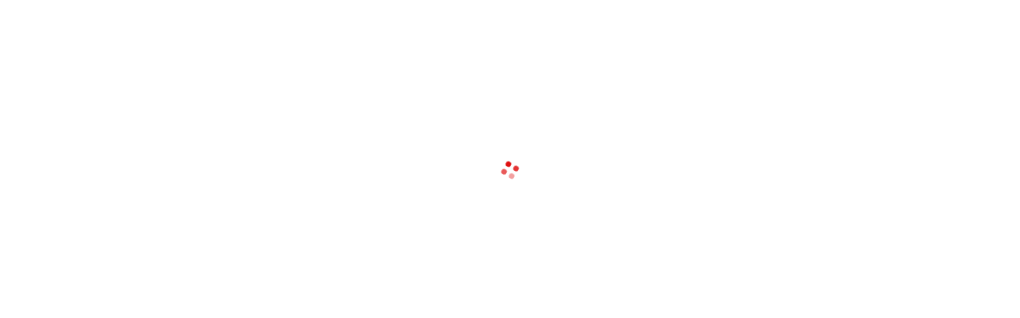

--- FILE ---
content_type: text/html
request_url: https://www.iguopin.com/job?channel=campus&campus_nature=&nature_cn=&key_word=
body_size: 555
content:
<!doctype html><html><head><meta charset="utf-8"/><meta name="viewport" content="width=device-width,initial-scale=1"/><link rel="apple-touch-icon" href="/logo192.png"/><link rel="manifest" href="/manifest.json"/><link rel="icon" href="/favicon.ico"/><meta name="keywords" content="国聘行动,国聘招聘平台,国聘官网,国聘平台,国聘,招聘,国聘网,国资央企招聘平台,就业指导,求职服务,夏季招聘,24365,招聘会,双选会,央企,国企,国聘高端,校招,社招,国企招聘,大企业,找工作,求职,放心,强国有我,guopin,iguopin,https://www.iguopin.com"/><meta name="description" content="单位端国聘行动,国聘招聘平台,国聘官网,国聘平台,国聘,招聘,国聘网,国资央企招聘平台,就业指导,求职服务,夏季招聘,24365,招聘会,双选会,央企,国企,国聘高端,校招,社招,国企招聘,大企业,找工作,求职,放心,强国有我,guopin,iguopin,https://www.iguopin.com"/><title>国聘</title><meta name="author" content="国聘"><meta name="copyright" content="iguopin.com"><meta name="baidu-site-verification" content="codeva-klnPlj6C8H" 1/><script defer="defer" src="/static/js/main.d88d127d.js"></script><link href="/static/css/main.8d02fad3.css" rel="stylesheet"></head><body><noscript>You need to enable JavaScript to run this app.</noscript><div id="root"></div></body></html>